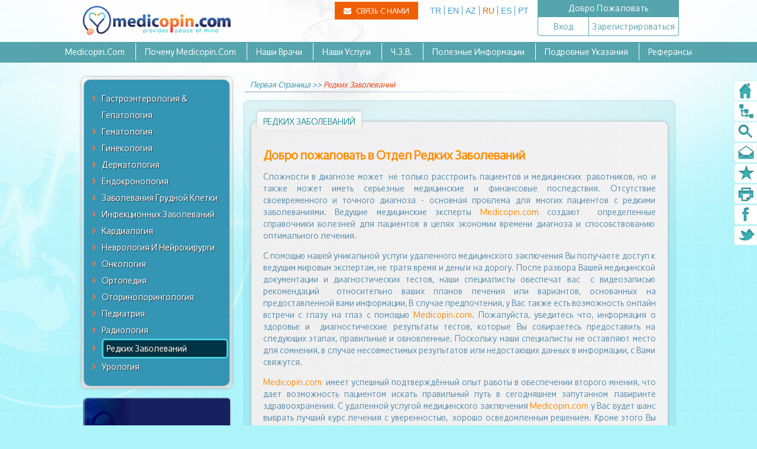

--- FILE ---
content_type: text/html; charset=utf-8
request_url: https://www.medicopin.com/clinics/3521/ru-RU/%EF%BF%BD%EF%BF%BD%EF%BF%BD%EF%BF%BD%EF%BF%BD%EF%BF%BD%EF%BF%BD%EF%BF%BD%EF%BF%BD%EF%BF%BD%EF%BF%BD%EF%BF%BD_%EF%BF%BD%EF%BF%BD%EF%BF%BD%EF%BF%BD%EF%BF%BD%EF%BF%BD%EF%BF%BD%EF%BF%BD%EF%BF%BD%EF%BF%BD%EF%BF%BD%EF%BF%BD%EF%BF%BD%EF%BF%BD%EF%BF%BD%EF%BF%BD%EF%BF%BD%EF%BF%BD%EF%BF%BD%EF%BF%BD%EF%BF%BD%EF%BF%BD
body_size: 17274
content:


<!DOCTYPE html>
<html xmlns="http://www.w3.org/1999/xhtml">
<head id="Head1"><title>
	Редких Заболеваний
</title><meta charset="utf-8" /><meta property="og:image" content="http://www.medicopin.com/images/medicopin_icon.png" /><meta id="metaUrl" property="og:url" /><meta property="og:title" content="Medicopin - Remote Second Opinion, Online Medical Archive" /><meta property="og:description" content="Online medical opinion, telemedicine service from world’s leading US doctors and state-of-art online medical archive. Industry leading features, HIPAA compliance security." /><link href="/Styles/fonts.css" rel="stylesheet" type="text/css" /><link href="/Styles/redmond/jquery-ui-1.8.23.custom.css" rel="stylesheet" /><link href="/Styles/inputElements.css" rel="stylesheet" /><link href="/Styles/master-v2.css?v3" rel="stylesheet" /><link href="/Styles/lightbox.css" rel="stylesheet" /><link href="//maxcdn.bootstrapcdn.com/font-awesome/4.5.0/css/font-awesome.min.css" rel="stylesheet" type="text/css" />
    
    <script src="https://ajax.googleapis.com/ajax/libs/jquery/3.5.0/jquery.min.js"></script>
	<script src="https://ajax.googleapis.com/ajax/libs/jqueryui/1.12.1/jquery-ui.min.js"></script>
    <link href="/Styles/jquery.multiselect.css" rel="stylesheet" />
    <script src="/Scripts/jquery.multiselect.js" type="text/javascript"></script>

    <script src="/Scripts/ImageScale.js" type="text/javascript"></script>
    <script src="/Scripts/masterFunctions.js" type="text/javascript"></script>
    <script src="/Scripts/master.js" type="text/javascript"></script>

    
    <link href="/Styles/pageContent.css" rel="stylesheet" />


    <script type="text/javascript">

        function makeConfirm(text) {
            if (text == 'deleteMessage')
                return confirm('Вы уверены, что хотите удалить это сообщение навсегда?');
            else if (text == 'delete')
                return confirm('Вы уверены, что хотите удалить?');
            else
                return confirm(text);
    }

    $(document).ready(function () {

        makeDefaultText($('#kullaniciAdi'));
        makeDefaultPasswordText($('#sifre'));

        $("#subLoginShow").hover(function () {
            $("#subLoginShow #subLogin").show();
        }, function () {
            if (!$("#subLoginShow #subLogin input:focus").length)
                $("#subLoginShow #subLogin").hide();
        });

    });

        
        jQuery(function ($) {
            $.datepicker.regional['us'] = {
                dateFormat: 'dd.mm.yy',
                firstDay: 1,
                isRTL: false,
                showMonthAfterYear: false,
                yearSuffix: ''
            };
            $.datepicker.setDefaults($.datepicker.regional['us']);
        });
        

        (function (i, s, o, g, r, a, m) {
            i['GoogleAnalyticsObject'] = r; i[r] = i[r] || function () {
                (i[r].q = i[r].q || []).push(arguments)
            }, i[r].l = 1 * new Date(); a = s.createElement(o),
            m = s.getElementsByTagName(o)[0]; a.async = 1; a.src = g; m.parentNode.insertBefore(a, m)
        })(window, document, 'script', '//www.google-analytics.com/analytics.js', 'ga');

        ga('create', 'UA-53924254-1', 'auto');
        ga('require', 'linkid', 'linkid.js');
        ga('send', 'pageview');

    </script>

    
<meta name="description" content="Online medical opinion, telemedicine service from world’s leading US doctors and state-of-art online medical archive. Industry leading features, HIPAA compliance security." /><meta name="keywords" content="Second opinion, medical opinion, telemedicine, US doctors, medical archive, medical history, medical evaluation, online medical archive" /></head>
<body>
    <form method="post" action="/clinics/3521/ru-RU/ï¿½ï¿½ï¿½ï¿½ï¿½ï¿½ï¿½ï¿½ï¿½ï¿½ï¿½ï¿½_ï¿½ï¿½ï¿½ï¿½ï¿½ï¿½ï¿½ï¿½ï¿½ï¿½ï¿½ï¿½ï¿½ï¿½ï¿½ï¿½ï¿½ï¿½ï¿½ï¿½ï¿½ï¿½" id="form1" enctype="multipart/form-data">
<div class="aspNetHidden">
<input type="hidden" name="__EVENTTARGET" id="__EVENTTARGET" value="" />
<input type="hidden" name="__EVENTARGUMENT" id="__EVENTARGUMENT" value="" />
<input type="hidden" name="__LASTFOCUS" id="__LASTFOCUS" value="" />
<input type="hidden" name="__VIEWSTATE" id="__VIEWSTATE" value="/wEPDwUKMTYyMTE3MDAzMg9kFgJmD2QWAgIBDxYCHgZhY3Rpb24F4QEvY2xpbmljcy8zNTIxL3J1LVJVL8Ovwr/CvcOvwr/CvcOvwr/CvcOvwr/CvcOvwr/CvcOvwr/CvcOvwr/CvcOvwr/CvcOvwr/CvcOvwr/CvcOvwr/CvcOvwr/CvV/Dr8K/wr3Dr8K/wr3Dr8K/wr3Dr8K/wr3Dr8K/wr3Dr8K/wr3Dr8K/wr3Dr8K/wr3Dr8K/wr3Dr8K/wr3Dr8K/wr3Dr8K/wr3Dr8K/wr3Dr8K/wr3Dr8K/wr3Dr8K/wr3Dr8K/wr3Dr8K/wr3Dr8K/wr3Dr8K/wr3Dr8K/wr3Dr8K/[base64]/[base64]/Rh9C30LIJ0Kcu0Jcu0JIuZAIFD2QWAmYPFQI3L3BhZ2VzLzExMDUvcnUtcnUv0L/QvtC70LXQt9C90YvQtV/QuNC90YTQvtGA0LzQsNGG0LjQuCXQn9C+0LvQtdC30L3Ri9C1INCY0L3RhNC+0YDQvNCw0YbQuNC4ZAIGD2QWAmYPFQI1L3BhZ2VzLzEyMDcvcnUtcnUv0L/QvtC00YDQvtCx0L3Ri9C1X9GD0LrQsNC30LDQvdC40Y8j0J/QvtC00YDQvtCx0L3Ri9C1INCj0LrQsNC30LDQvdC40Y9kAgcPZBYCZg8VAiQvcGFnZXMvMTEwNC9ydS1ydS/RgNC10YTQtdGA0LDQvdGB0YsS0KDQtdGE0LXRgNCw0L3RgdGLZAIMD2QWDGYPFgIeBFRleHQFrw08bGk+PGEgaHJlZj0nL2NsaW5pY3MvMzQ1Mi9ydS1SVS/Qs9Cw0YHRgtGA0L7RjdC90YLQtdGA0L7Qu9C+0LPQuNGPX9Cz0LXQv9Cw0YLQvtC70L7Qs9C40Y8nID7Qk9Cw0YHRgtGA0L7RjdC90YLQtdGA0L7Qu9C+0LPQuNGPICYg0JPQtdC/[base64]/QtNC10YDQvNCw0YLQvtC70L7Qs9C40Y8nID7QlNC10YDQvNCw0YLQvtC70L7Qs9C40Y88L2E+PC9saT48bGk+PGEgaHJlZj0nL2NsaW5pY3MvMzQ2Mi9ydS1SVS/[base64]/[base64]/QvdC10LLRgNC+0LvQvtCz0LjRj1/QuF/QvdC10LnRgNC+0YXQuNGA0YPRgNCz0LgnID7QndC10LLRgNC+0LvQvtCz0LjRjyDQmCDQndC10LnRgNC+0YXQuNGA0YPRgNCz0Lg8L2E+PC9saT48bGk+PGEgaHJlZj0nL2NsaW5pY3MvMzQ2NC9ydS1SVS/QvtC90LrQvtC70L7Qs9C40Y8nID7QntC90LrQvtC70L7Qs9C40Y88L2E+PC9saT48bGk+PGEgaHJlZj0nL2NsaW5pY3MvMzQ1OC9ydS1SVS/QvtGA0YLQvtC/0LXQtNC40Y8nID7QntGA0YLQvtC/0LXQtNC40Y88L2E+PC9saT48bGk+PGEgaHJlZj0nL2NsaW5pY3MvMzQ1Ni9ydS1SVS/QvtGC0L7RgNC40L3QvtC70L7RgNC40L3Qs9C+0LvQvtCz0LjRjycgPtCe0YLQvtGA0LjQvdC+0LvQvtGA0LjQvdCz0L7Qu9C+0LPQuNGPPC9hPjwvbGk+PGxpPjxhIGhyZWY9Jy9jbGluaWNzLzM0NDkvcnUtUlUv0L/QtdC00LjQsNGC0YDQuNGPJyA+0J/[base64]/Qt9Cw0LHQvtC70LXQstCw0L3QuNC5JyA+0KDQtdC00LrQuNGFINCX0LDQsdC+0LvQtdCy0LDQvdC40Lk8L2E+PC9saT48bGk+PGEgaHJlZj0nL2NsaW5pY3MvMzQ1Ny9ydS1SVS/Rg9GA0L7Qu9C+0LPQuNGPXycgPtCj0YDQvtC70L7Qs9C40Y8gPC9hPjwvbGk+ZAIBD2QWAmYPZBYCZg8WAh8FAv////[base64]/[base64]/[base64]/0L7RgdC70LXQtNGB0YLQstC40Y8uINCe0YLRgdGD0YLRgdGC0LLQuNC1INGB0LLQvtC10LLRgNC10LzQtdC90L3QvtCz0L4g0Lgg0YLQvtGH0L3QvtCz0L4g0LTQuNCw0LPQvdC+0LfQsCAtINC+0YHQvdC+0LLQvdCw0Y8g0L/RgNC+0LHQu9C10LzQsCDQtNC70Y8g0LzQvdC+0LPQuNGFINC/[base64]/RgNCw0LLQvtGH0L3QuNC60Lgg0LHQvtC70LXQt9C90LXQuSDQtNC70Y8g0L/QsNGG0LjQtdC90YLQvtCyINCyINGG0LXQu9GP0YUg0Y3QutC+0L3QvtC80LjQuCDQstGA0LXQvNC10L3QuCDQtNC40LDQs9C90L7Qt9CwINC4INGB0L/QvtGB0L7QsdGB0YLQstC+0LLQsNC90LjRjiZuYnNwOyDQvtC/0YLQuNC80LDQu9GM0L3QvtCz0L4g0LvQtdGH0LXQvdC40Y8uPC9wPg0KPHA+DQoJ0KEg0L/QvtC80L7RidGM0Y4g0L3QsNGI0LXQuSDRg9C90LjQutCw0LvRjNC90L7QuSDRg9GB0LvRg9Cz0Lgg0YPQtNCw0LvQtdC90L3QvtCz0L4g0LzQtdC00LjRhtC40L3RgdC60L7Qs9C+INC30LDQutC70Y7Rh9C10L3QuNGPINCS0Ysg0L/QvtC70YPRh9Cw0LXRgtC1INC00L7RgdGC0YPQvyDQuiDQstC10LTRg9GJ0LjQvCDQvNC40YDQvtCy0YvQvCDRjdC60YHQv9C10YDRgtCw0LwsINC90LUg0YLRgNCw0YLRjyDQstGA0LXQvNGPINC4INC00LXQvdGM0LPQuCDQvdCwINC00L7RgNC+0LPRgy4g0J/QvtGB0LvQtSDRgNCw0LfQsdC+0YDQsCDQktCw0YjQtdC5INC80LXQtNC40YbQuNC90YHQutC+0Lkg0LTQvtC60YPQvNC10L3RgtCw0YbQuNC4INC4INC00LjQsNCz0L3QvtGB0YLQuNGH0LXRgdC60LjRhSDRgtC10YHRgtC+0LIsINC90LDRiNC4INGB0L/QtdGG0LjQsNC70LjRgdGC0Ysg0L7QsdC10YHQv9C10YfQsNGCINCy0LDRgSZuYnNwOyDRgSDQstC40LTQtdC+0LfQsNC/0LjRgdGM0Y4g0YDQtdC60L7QvNC10L3QtNCw0YbQuNC5Jm5ic3A7INC+0YLQvdC+0YHQuNGC0LXQu9GM0L3QviDQstCw0YjQuNGFINC/0LvQsNC90L7QsiDQu9C10YfQtdC90LjRjyDQuNC70Lgg0LLQsNGA0LjQsNC90YLQvtCyLCDQvtGB0L3QvtCy0LDQvdC90YvRhSDQvdCwINC/0YDQtdC00L7RgdGC0LDQstC70LXQvdC90L7QuSDQstCw0LzQuCDQuNC90YTQvtGA0LzQsNGG0LjQuCwg0JIg0YHQu9GD0YfQsNC1INC/0YDQtdC00L/QvtGH0YLQtdC90LjRjywg0YMg0JLQsNGBINGC0LDQutC20LUg0LXRgdGC0Ywg0LLQvtC30LzQvtC20L3QvtGB0YLRjCDQvtC90LvQsNC50L0g0LLRgdGC0YDQtdGH0Lgg0YEg0LPQu9Cw0LfRgyDQvdCwINCz0LvQsNC3INGBINC/[base64]/[base64]/QvtC00YLQstC10YDQttC00ZHQvdC90YvQuSDQvtC/0YvRgiDRgNCw0LHQvtGC0Ysg0LIg0L7QsdC10YHQv9C10YfQtdC90LjQuCDQstGC0L7RgNC+0LPQviDQvNC90LXQvdC40Y8sINGH0YLQviDQtNCw0LXRgiDQstC+0LfQvNC+0LbQvdC+0YHRgtGMINC/0LDRhtC40LXQvdGC0L7QvCDQuNGB0LrQsNGC0Ywg0L/RgNCw0LLQuNC70YzQvdGL0Lkg0L/Rg9GC0Ywg0LIg0YHQtdCz0L7QtNC90Y/RiNC90LXQvCDQt9Cw0L/[base64]/0L7Qu9GD0YfQuNGC0LUg0YbQtdC90L3QvtC1INGB0YDQtdC00YHRgtCy0L4sINGH0YLQvtCx0Ysg0LHRi9GC0Ywg0LIg0LrRg9GA0YHQtSDRgdC+0LLRgNC10LzQtdC90L3Ri9GFINC40YHRgdC70LXQtNC+0LLQsNC90LjQuSDQuCDRgtC10YDQsNC/0LXQstGC0LjRh9C10YHQutC40YUg0LTQvtGB0YLQuNC20LXQvdC40Lkg0LLQsNGI0LXQs9C+INGB0LvRg9GH0LDRjy4g0J3QsNGI0Lgg0LjQt9Cy0LXRgdGC0L3Ri9C1INGN0LrRgdC/0LXRgNGC0Ysg0YDQsNGB0YHQvNCw0YLRgNC40LLQsNGO0YIg0L3QtdC60L7RgtC+0YDRi9C1INGB0LDQvNGL0LUg0YHQu9C+0LbQvdGL0LUg0Lgg0LfQu9C+0LrQsNGH0LXRgdGC0LLQtdC90L3Ri9C1Jm5ic3A7INGB0LvRg9GH0LDQuCwg0L3QsNC/[base64]/QtdGH0LjQstCw0LXRgiDQvNC10LTQuNGG0LjQvdGB0LrQuNC80LgmbmJzcDsmbmJzcDsg0LfQsNC60LvRjtGH0LXQvdC40Y/[base64]/QvtCy0LXQtNC10L3Rh9C10YHQutC40LUg0Lgg0L/[base64]/Qt9C90LXQvdC40LXQvCDQntC60YDRg9C20LDRjtGJ0LXQuSDRgdGA0LXQtNGLPC9saT4NCgk8bGk+DQoJCdCR0L7Qu9C10LfQvdC4INCT0LvQsNC3PC9saT4NCgk8bGk+DQoJCdCX0LDQsdC+0LvQtdCy0LDQvdC40LUg0KDQtdC/[base64]/[base64]/[base64]/[base64]/0L7QttCw0LvRg9C50YHRgtCwLCDRgdC70LXQtNGD0LnRgtC1INC40L3RgdGC0YDRg9C60YbQuNGP0LwuINCt0YLQviDQsdGL0YHRgtGA0L4g0Lgg0L/RgNC+0YHRgtC+LjwvYT48L3A+DQpkAg0PFgIfBQIFFgpmD2QWAmYPFQItL3BhZ2VzLzExMDIvcnUtcnUv0LrQsNGA0YLQsF/[base64]/Rg9GB0LvQvtCy0LjRj1/[base64]/QkdC10LfQvtC/0LDRgdC90L7RgdGC0YwgJiDQmtC+0L3RhNC40LTQtdC90YbQuNCw0LvRjNC90L7RgdGC0YxkZFLmIh+6OuUB7NM31z1i1pG7V00O" />
</div>

<script type="text/javascript">
//<![CDATA[
var theForm = document.forms['form1'];
if (!theForm) {
    theForm = document.form1;
}
function __doPostBack(eventTarget, eventArgument) {
    if (!theForm.onsubmit || (theForm.onsubmit() != false)) {
        theForm.__EVENTTARGET.value = eventTarget;
        theForm.__EVENTARGUMENT.value = eventArgument;
        theForm.submit();
    }
}
//]]>
</script>


<div class="aspNetHidden">

	<input type="hidden" name="__VIEWSTATEGENERATOR" id="__VIEWSTATEGENERATOR" value="9F28E357" />
	<input type="hidden" name="__EVENTVALIDATION" id="__EVENTVALIDATION" value="/wEdABO99JX456XOV0A6qErheVbpucRwRIBg4IUb9DiHsZhJE1C32028V4MB+KIC+Y8wSdIOu0dzmgmCdkp2QINcRjnwcbayy9mpCok6HP00ofv2VSnbKrHWtIa2EIoaSfIi20hDXkzuE/6KMLhapMP2EwoXM6gs2001EVFQc19p6bYt2N1Z3kn+F8dOquXf9dRQIJutOBDXVYxeO/zSps3ooIXt3oArdlg+ZDhKELGjIukQz9dZyBxMhSv9OVzqy0SkNj+6R8N9/ABB6SojHmoNFRH1txFm7x/+4xGIYmMSo4qr7xYJpnpEyVk14Zh+xg1QRsERipnUmoZld/dU7R78U0YKQ+KLGJL79EkPgk+OLuKQ4J2pRksGMBZtNgXn/iDRGwOuJDzgtBRaPQNTQFipe85/TQs0ggtokG7PXtgB93Oj9EgPH+o=" />
</div>
        <div id="popupBg">&nbsp;</div>

        
<div id="right-Menu">
    <a href="/default.aspx">
        <div class="right-menu-item homePage">
            <img src="/Images/RightMenu/rm_home.png" alt="Right Menu - Home" width="38" height="35" />
            Первая Страница
        </div>
    </a>
    <div class="clearFix">
    </div>
    <a href="/pages/1102/ru-ru/site_haritasi">
        <div class="right-menu-item site">
            <img src="/Images/RightMenu/rm_sitemap.png" alt="Right Menu - Sitemap" width="38" height="35" />
            Карта Страницы
        </div>
    </a>
    <div class="clearFix">
    </div>
    <div class="right-menu-item search">
        <div id="search-icon">
            <img src="/Images/RightMenu/rm_search.png" alt="Right Menu - Search"  width="38" height="35" />
        </div>
        <span>
            Поиск
        </span>
        <div id="search-container">
            <div onkeypress="javascript:return WebForm_FireDefaultButton(event, &#39;rightMenu_searchBtn&#39;)">
	
                <input name="ctl00$rightMenu$txtSearch" type="text" id="rightMenu_txtSearch" class="txtSearch" />
                <input type="button" name="ctl00$rightMenu$searchBtn" value="Search" onclick="javascript:__doPostBack(&#39;ctl00$rightMenu$searchBtn&#39;,&#39;&#39;)" id="rightMenu_searchBtn" class="noDisplay" />
                <input type="button" name="ctl00$rightMenu$searchBtn2" value="Search" onclick="javascript:__doPostBack(&#39;ctl00$rightMenu$searchBtn2&#39;,&#39;&#39;)" id="rightMenu_searchBtn2" class="searchBtn2" />
            
</div>
        </div>
    </div>
    <div class="clearFix">
    </div>
    <a href="/pages/1117/ru-ru/bize_ulasin">
        <div class="right-menu-item contactUs">
            <img src="/Images/RightMenu/rm_contactUs.png" alt="Right Menu - Contact Us"  width="38" height="35" />
            Связь с Нами
        </div>
    </a>
    <div class="clearFix">
    </div>
    <a href="javascript:void(0)" onclick="return BookmarkApp.addBookmark(this)">
        <div class="right-menu-item favorite">
            <img src="/Images/RightMenu/rm_favorite.png" alt="Right Menu - Bookmark"  width="38" height="35" />
            Добавить в список избранных
        </div>
    </a>
    <div class="clearFix">
    </div>
    <div class="right-menu-item SendPage" style="display: none;">
        <a href="#" id="btnSendPage">
            <img src="/Images/RightMenu/rm_sendToFriends.png" alt="Right Menu - Send To Friends"  width="38" height="35" />
            Отправить Другу
        </a>
    </div>
    <div class="clearFix">
    </div>
    <a href="#" id="btnPagePrint" onclick="window.print();">
        <div class="right-menu-item pagePrint">
            <img src="/Images/RightMenu/rm_print.png" alt="Right Menu - Print"  width="38" height="35" />
            Печатать
        </div>
    </a>
    <div class="clearFix">
    </div>
    <a rel="nofollow" href='http://www.facebook.com/sharer.php?u=https://www.medicopin.com/ClinicContent.aspx?clinicID=3521&amp;languageCode=ru-ru&amp;t=Medicopin' id="btnSharedToFacebook">
        <div class="right-menu-item facebook" style='letter-spacing: -0.02em;'>
            <img src="/Images/RightMenu/rm_facebook.png" alt="Right Menu - Facebook"  width="38" height="35" />
            Поделиться на странице Facebook
        </div>
    </a>
    <div class="clearFix">
    </div>
    <a rel="nofollow" href='http://twitter.com/home?status=Medicopin:%20https://www.medicopin.com/ClinicContent.aspx?clinicID=3521&amp;languageCode=ru-ru' id="btnSharedToTwitter">
        <div class="right-menu-item twitter">
            <img src="/Images/RightMenu/rm_twitter.png" alt="Right Menu - Twitter"  width="38" height="35" />
            Поделиться на Twitter
        </div>
    </a>
    <div class="clearFix">
    </div>
</div>


        <div id="container">

            <div class="header-container">
                <div id="header">

                    <a href="#" class="homeDiv">
                        <div id="logo">&nbsp;</div>
                    </a>


                    

                    <div class="topMenuContent">
                        
                        <div id="memberNotLogged" class="topMenuContainer">
                            Добро Пожаловать
                            
                            <div class="topMenu">
                                <div class="topMenuElement" id="subLoginShow">
                                    <a href="#">
                                        Вход
                                    </a>
                                    <div id="seperator">&nbsp;</div>
                                    <div id="seperator2">&nbsp;</div>
                                    <div id="subLogin">
                                        <div onkeypress="javascript:return WebForm_FireDefaultButton(event, &#39;topLoginBtn&#39;)">
	
                                            <input name="ctl00$kullaniciAdi" type="text" value="Имя Пользователя (Email)" id="kullaniciAdi" class="subLogin" style="width:100%;" /><br />
                                            <span style="float: left; clear: both; padding-top: 5px;">
                                                <input name="ctl00$sifre" type="text" value="Пароль" id="sifre" class="subLogin clearWithHeight" style="width:100%;" /><br />
                                            </span>
                                            <div id="submitDiv" style="float: left; clear: both; padding-top: 10px; width: 100%;">
                                                <input type="submit" name="ctl00$topLoginBtn" value="Вход" id="topLoginBtn" class="blueButtonShort subLogin" />
                                            </div>

                                        
</div>
                                    </div>
                                </div>
                                <div class="topMenuElement">
                                    <a href='/ru-ru/signup'>
                                        Зарегистрироваться
                                    </a>
                                </div>
                            </div>
                        </div>
                        
                    </div>

                    <div id="drLanguage" style="float: right; margin-top: 5px;">
                        <div class="languageContainer">
                            <input type="submit" name="ctl00$btnTurkish" value="TR" id="btnTurkish" class="languageButton" />
                            <input type="submit" name="ctl00$btnEnglish" value="EN" id="btnEnglish" class="languageButton" />
                            <input type="submit" name="ctl00$btnAzerice" value="AZ" id="btnAzerice" class="languageButton " />
                            <input type="submit" name="ctl00$btnRussian" value="RU" id="btnRussian" class="languageButton active" />
                            <input type="submit" name="ctl00$btnSpanish" value="ES" id="btnSpanish" class="languageButton" />
                            <input type="submit" name="ctl00$btnPortequese" value="PT" id="btnPortequese" class="languageButton" />
                            <div class="noDisplay">
                                <a href="/tr-TR/home">TR</a>
                                <a href="/en-US/home">EN</a>
                                <a href="/az-latn-az/home">AZ</a>
                                <a href="/ru-RU/home">RU</a>
                                <a href="/es-ES/home">ES</a>
                            </div>
                        </div>
                        <select name="ctl00$drLanguages" onchange="javascript:setTimeout(&#39;__doPostBack(\&#39;ctl00$drLanguages\&#39;,\&#39;\&#39;)&#39;, 0)" id="drLanguages" class="drLanguage noDisplay">
	<option value="tr-TR">T&#252;rk&#231;e</option>
	<option value="en-US">English</option>
	<option value="az-Latn-AZ">Azerice</option>
	<option selected="selected" value="ru-RU">Russian</option>
	<option value="es-ES">Spanish</option>

</select>
                    </div>
                    
                    <a style="float: right; line-height: 30px; background-color: #ef5f01; margin-right: 15px; color: white; padding: 0 15px;  margin-top: 3px;" href="/pages/1117/ru-ru/связь-с-нами">
                        <i class="fa fa-envelope" style="margin-right: 5px;"></i>
                        СВЯЗЬ С НАМИ
                    </a>

                </div>

                <div id="topMenuLinksContainer-bottom">
                    
                    
                            <a href='/pages/1106/ru-ru/medicopincom'>Medicopin.Com</a>
                        
                            <a href='/pages/1121/ru-ru/почему_medicopincom'>Почему Medicopin.Com</a>
                        
                            <a href='/pages/2268/ru-ru/наши_врачи'>Наши Врачи</a>
                        
                            <a href='/pages/1107/ru-ru/наши_услуги'>Наши Услуги</a>
                        
                            <a href='/pages/1193/ru-ru/чзв'>Ч.З.В.</a>
                        
                            <a href='/pages/1105/ru-ru/полезные_информации'>Полезные Информации</a>
                        
                            <a href='/pages/1207/ru-ru/подробные_указания'>Подробные Указания</a>
                        
                            <a href='/pages/1104/ru-ru/реферансы'>Реферансы</a>
                        
                </div>
            </div>

            <div class="content">
                
    <div id="leftColumn">
        <div id="leftnavContainer">
            <div class="leftnav">
                <ul class="mainMenu">
                    <li><a href='/clinics/3452/ru-RU/гастроэнтерология_гепатология' >Гастроэнтерология & Гепатология</a></li><li><a href='/clinics/3461/ru-RU/гематология' >Гематология</a></li><li><a href='/clinics/3463/ru-RU/гинекология' >Гинекология</a></li><li><a href='/clinics/3427/ru-RU/дерматология' >Дерматология</a></li><li><a href='/clinics/3462/ru-RU/ендокронология' >Ендокронология</a></li><li><a href='/clinics/3459/ru-RU/заболевания_грудной_клетки' >Заболевания Грудной Клетки</a></li><li><a href='/clinics/3520/ru-RU/инфекционных_заболеваний' >Инфекционных Заболеваний</a></li><li><a href='/clinics/3460/ru-RU/кардиалогия' >Кардиалогия</a></li><li><a href='/clinics/3453/ru-RU/неврология_и_нейрохирурги' >Неврология И Нейрохирурги</a></li><li><a href='/clinics/3464/ru-RU/онкология' >Онкология</a></li><li><a href='/clinics/3458/ru-RU/ортопедия' >Ортопедия</a></li><li><a href='/clinics/3456/ru-RU/оторинолорингология' >Оторинолорингология</a></li><li><a href='/clinics/3449/ru-RU/педиатрия' >Педиатрия</a></li><li><a href='/clinics/3450/ru-RU/радиология' >Радиология</a></li><li class='mainSelected'><a href='/clinics/3521/ru-RU/редких_заболеваний' >Редких Заболеваний</a></li><li><a href='/clinics/3457/ru-RU/урология_' >Урология </a></li>
                </ul>
            </div>
            

        </div>
        <a href='/pages/1119/ru-ru/medihis' style="margin-bottom: 15px;">
            <div id="medihisButton" class="leftClinicButton">
                <span id="yazi">Медицинский архив</span>
                <video id="medihisButtonVideo" width="142" height="91" preload="none" autoplay="autoplay" loop="loop">
                    <source src="/UserFiles/PageFiles/Banners/medihisBannerVideoSmall.mp4" type='video/mp4' />
                    <source src="/UserFiles/PageFiles/Banners/medihisBannerVideoSmall.ogv" type="video/ogg" />
                    <source src="/UserFiles/PageFiles/Banners/medihisBannerVideoSmall.webm" type="video/webm" />
                </video>
                <div id="medihisButtonTitle">&nbsp;</div>
            </div>
        </a>
        <div id="avatars">
            <a href='/clinics/3416/ru-RU/3д_сердечна_сосудистой_системы'>
                <div class="avatarTemplate" id="cardiovascular">
                    <div class="clickHere">Нажмите для просмотра </div><div class="threed">3Д</div><div class="system">Сердечна-Сосудистой Системы</div>
                </div>
            </a>
            <a href='/clinics/3424/ru-RU/3д_пищеварительной_системы'>
                <div class="avatarTemplate" id="digestive">
                    <div class="clickHere">Нажмите для просмотра </div><div class="threed">3Д</div><div class="system">Пищеварительной Системы</div>
                </div>
            </a>
            <a href='/clinics/3418/ru-RU/3д_эндокринной_системы'>
                <div class="avatarTemplate" id="endocrine">
                    <div class="clickHere">Нажмите для просмотра </div><div class="threed">3Д</div><div class="system">Эндокринной Системы</div>
                </div>
            </a>
            <a href='/clinics/3422/ru-RU/3д_мышечной_системы'>
                <div class="avatarTemplate" id="muscular">
                    <div class="clickHere">Нажмите для просмотра </div><div class="threed">3Д</div><div class="system"> Мышечной Системы</div>
                </div>
            </a>
            <a href='/clinics/3454/ru-RU/3д_нервной_системы'>
                <div class="avatarTemplate" id="nerveous">
                    <div class="clickHere">Нажмите для просмотра </div><div class="threed">3Д</div><div class="system"> Нервной Системы</div>
                </div>
            </a>
            <a href='/clinics/3425/ru-RU/3д_дыхательной_системы'>
                <div class="avatarTemplate" id="repiratory">
                    <div class="clickHere">Нажмите для просмотра </div><div class="threed">3Д</div><div class="system"> Дыхательной Системы</div>
                </div>
            </a>
            <a href='/clinics/3417/ru-RU/3д_репродуктивной_системы'>
                <div class="avatarTemplate" id="reproductive">
                    <div class="clickHere">Нажмите для просмотра </div><div class="threed">3Д</div><div class="system"> Репродуктивной Системы</div>
                </div>
            </a>
            <a href='/clinics/3421/ru-RU/3д_опорно_двигательной_системы'>
                <div class="avatarTemplate" id="skeletal">
                    <div class="clickHere">Нажмите для просмотра </div><div class="threed">3Д</div><div class="system"> Опорно-Двигательной Системы</div>
                </div>
            </a>
            <a href='/clinics/3455/ru-RU/3д_мочевой_системы'>
                <div class="avatarTemplate" id="urinary">
                    <div class="clickHere">Нажмите для просмотра </div><div class="threed">3Д</div><div class="system"> Мочевой Системы</div>
                </div>
            </a>
        </div>

        <div id="CPH_Content_leftCR">
            <a href='/ru-ru/members/case/request'>
                <div id="leftCaseRequest" class="leftMemberButton">
                    Запрос заключения
                </div>
            </a>
        </div>

        <a href="/pages/1105/ru-ru/посетите_нашу_сравочную_библиотеку">
            <div id="ourLibraryButton" class="leftClinicButton">
                Посетите нашу сравочную библиотеку
            </div>
        </a>
    </div>
    <div id="rightColumn">
        <div id="topNav">
            <a href="/Default.aspx">
                Первая Страница</a> >> 
            <a href='/clinics/3521/ru-RU/редких_заболеваний' >Редких Заболеваний</a>
        </div>
        <div id="topNavOk">&nbsp;</div>
        
        <div class="rightColumnBg">
            <div id="rightContent">
                <div class="contentTitle">
                    РЕДКИХ ЗАБОЛЕВАНИЙ
                </div>
                <div id="content">
                    <h2>
	Добро пожаловать в Отдел Редких Заболеваний</h2>
<p>
	Сложности в диагнозе может&nbsp; не только расстроить пациентов и медицинских&nbsp; работников, но и также может иметь серьезные медицинские и финансовые последствия. Отсутствие своевременного и точного диагноза - основная проблема для многих пациентов с редкими заболеваниями. Ведущие медицинские эксперты <span style="color:#ff8c00;">Medicopin.com</span> создают&nbsp; определенные справочники болезней для пациентов в целях экономии времени диагноза и способствованию&nbsp; оптимального лечения.</p>
<p>
	С помощью нашей уникальной услуги удаленного медицинского заключения Вы получаете доступ к ведущим мировым экспертам, не тратя время и деньги на дорогу. После разбора Вашей медицинской документации и диагностических тестов, наши специалисты обеспечат вас&nbsp; с видеозаписью рекомендаций&nbsp; относительно ваших планов лечения или вариантов, основанных на предоставленной вами информации, В случае предпочтения, у Вас также есть возможность онлайн встречи с глазу на глаз с помощью <span style="color:#ff8c00;">Medicopin.com</span>. Пожалуйста, убедитесь что, информация о здоровье и&nbsp; диагностические результаты тестов, которые Вы собираетесь предоставить на следующих этапах, правильные и обновленные. Поскольку наши специалисты не оставляют место для сомнения, в случае несовместимых результатов или недостающих данных в информации, с Вами свяжутся.</p>
<p>
	<span style="color:#ff8c00;">Medicopin.com</span>&nbsp; имеет успешный подтверждённый опыт работы в обеспечении второго мнения, что дает возможность пациентом искать правильный путь в сегодняшнем запутанном лабиринте здравоохранения. С удаленной услугой медицинского заключения <span style="color:#ff8c00;">Medicopin.com</span> у Вас будет шанс выбрать лучший курс лечения с уверенностью,&nbsp; хорошо осведомленным решением. Кроме этого Вы получите ценное средство, чтобы быть в курсе современных исследований и терапевтических достижений вашего случая. Наши известные эксперты рассматривают некоторые самые сложные и злокачественные&nbsp; случаи, направленные или переданные другими больницами&nbsp; со всего мира.</p>
<p>
	Услуга генетических и редких заболеваний <span style="color:#ff8c00;">Medicopin.com</span> обеспечивает медицинскими&nbsp;&nbsp; заключениями&nbsp; для некоторых заболеваний и болезней таких как;</p>
<ul>
	<li>
		Бактериальная инфекция</li>
	<li>
		Поведенческие и психические нарушения</li>
	<li>
		Болезни Крови</li>
	<li>
		Нарушения Хромосомы</li>
	<li>
		Врожденные и Генетические Заболевания</li>
	<li>
		Болезни соединительной ткани</li>
	<li>
		Болезни Пищеварительного тракта</li>
	<li>
		Заболевания&nbsp; Ухо, Нос и Горла</li>
	<li>
		Эндокринные Болезни</li>
	<li>
		Болезни, вызываемые загрязнением Окружающей среды</li>
	<li>
		Болезни Глаз</li>
	<li>
		Заболевание Репродуктивной системы у Женщин</li>
	<li>
		Грибковая Инфекция</li>
	<li>
		Болезнь Сердца</li>
	<li>
		Наследственные Синдромы Рака</li>
	<li>
		Болезни Иммунной Системы</li>
	<li>
		Почечные и Мочевые Болезни</li>
	<li>
		Заболевания Легких</li>
	<li>
		Заболевание Репродуктивной системы у Мужчин</li>
	<li>
		Нарушение Обмена веществ</li>
	<li>
		Болезни Полости рта</li>
	<li>
		Скелетно-мышечные Болезни</li>
	<li>
		Миелодиспластический Синдром</li>
	<li>
		Болезни Нервной системы</li>
	<li>
		Скрининг Новорождённого</li>
	<li>
		Алиментарное Заболевание</li>
	<li>
		Паразитарное Заболевание</li>
	<li>
		Редкие Раковые образования</li>
	<li>
		RDCRN</li>
	<li>
		Кожные Заболевания</li>
	<li>
		Вирусные Инфекции</li>
</ul>
<p>
	<a class="gotoCaseStep" href="/ru-RU/1/3521/members/case/request">Ведущие мировые врачи и жизненная информация о здоровье в нескольких шагах от вас, пожалуйста, следуйте инструкциям. Это быстро и просто.</a></p>

                </div>
            </div>
        </div>
    </div>

            </div>

            <div id="footer">

                <div id="footerBottom">
                    <div id="footerBottomContainer">
                        <div id="footerBottomMenuContainer">
                            
                            
                                    <a href='/pages/1102/ru-ru/карта_страницы'>Карта Страницы</a>
                                
                                    <a href='/pages/1111/ru-ru/условия_использования'>Условия Использования</a>
                                
                                    <a href='/pages/1112/ru-ru/заказ_условия_возврата'>Заказ &  Условия Возврата</a>
                                
                                    <a href='/pages/1114/ru-ru/карьера'>Карьера</a>
                                
                                    <a href='/pages/1123/ru-ru/безопасность_конфиденциальность'>Безопасность & Конфиденциальность</a>
                                
                        </div>
                        <div id="footerBottomInfo">
                            <div style="float: left;">Copyright © 2015 Medicopin</div>
                            <div id="socialicons">
                                <a target="_blank" href='http://www.twitter.com/medicopincom'>
                                    <div id="twitter">&nbsp;</div>
                                </a>
                                <a target="_blank" href='https://www.facebook.com/medicopincom'>
                                    <div id="facebook">&nbsp;</div>
                                </a>
                                <a target="_blank" href="https://www.linkedin.com/company/medicopin-com">
                                    <div id="linkedin">&nbsp;</div>
                                </a>
                                <a target="_blank" href="https://www.youtube.com/channel/UC8hvU0ll2M_O1MpVfvqJEEg">
                                    <div id="youtube">&nbsp;</div>
                                </a>
                                <a target="_blank" href="https://www.pinterest.com/medicopinllc/">
                                    <div id="pinterest">&nbsp;</div>
                                </a>
                                <a target="_blank" href="https://instagram.com/medicopincomtr">
                                    <div id="instagram">&nbsp;</div>
                                </a>
                            </div>
                            <div style="width: 100%; height: auto; float: left; clear: both;">
                                <div class="AuthorizeNetSeal">
                                    <script type="text/javascript" language="javascript">var ANS_customer_id = "0c3ca223-9aa3-4c2d-813c-5a8be5d94498";</script>
                                    <script type="text/javascript" language="javascript" src="//verify.authorize.net/anetseal/seal.js"></script>
                                    <a rel="nofollow" href="http://www.authorize.net/" id="AuthorizeNetText" target="_blank">Merchant Services</a>
                                </div>
                                <img alt="PCI Compliance Badge" src="/Images/PCICompliantBadge.png" height="80" border="0" style="float: left;" />
                                <div id="otherLogos">
                                    <span id="siteseal">
                                        <script type="text/javascript"
                                            src="https://seal.godaddy.com/getSeal?sealID=CH10dsRx2e6vfXwRdoCbR81n5siyb9p4SYPeehlY4pOuexECSPVHQoUqbrpy"></script>
                                    </span>
                                    <img alt="HIPAA Compliant Logo" title="HIPAA Compliant Logo" src="/images/logo-hipaa.png" height="32" border="0" />
                                    <img alt="Credit Card Logos" title="Credit Card Logos" src="/images/visa_logo_7.png" height="32" border="0" />
                                    <img alt="Credit Card Logos" title="Credit Card Logos" src="/images/mastercard_logo_8.png" height="32" border="0" />
                                    <img alt="Credit Card Logos" title="Credit Card Logos" src="/images/amex.png" height="32" border="0" />
                                </div>
                                <a rel="nofollow" href="http://www.pdi.com.tr/">
                                    <div id="pdi">&nbsp;</div>
                                </a>
                            </div>
                        </div>
                    </div>
                </div>

            </div>
        </div>
    
<script src="/WebResource.axd?d=pBpTne_O3BhF6QgvOf8P2T8j6a8RpYiSws-lDgaUYXmIe8J6TwoX_nGebrvilzBxRJzyJnqOG5Hjyhv2isGUITfDHog1&amp;t=638393534639266807" type="text/javascript"></script>
</form>
    <script src="/Scripts/lightbox.min.js" type="text/javascript"></script>
    
    
</body>
</html>


--- FILE ---
content_type: text/css
request_url: https://www.medicopin.com/Styles/fonts.css
body_size: 53
content:
@font-face{font-family:'Aller';src:url('/fonts/Aller.eot');src:url('/fonts/Aller.eot?#iefix') format('embedded-opentype'), url(/fonts/Aller.ttf) format("truetype");font-style:normal;}
@font-face{font-family:'Cambria';src:url('/fonts/Cambria.eot');src:url('/fonts/Cambria.eot?#iefix') format('embedded-opentype'), url(/fonts/Cambria.ttf) format("truetype");font-style:normal;}
@font-face{font-family:'Helvetica';src:url('/fonts/Helvetica.eot');src:url('/fonts/Helvetica.eot?#iefix') format('embedded-opentype'), url(/fonts/Helvetica.ttf) format("truetype");font-style:normal;}
@font-face{font-family:'Oxygen';src:url('/fonts/Oxygen.eot');src:url('/fonts/Oxygen.eot?#iefix') format('embedded-opentype'), url(/fonts/Oxygen.ttf) format("truetype");font-style:normal;}

--- FILE ---
content_type: text/css
request_url: https://www.medicopin.com/Styles/inputElements.css
body_size: 1024
content:

#rightColumn table:not(.fc-border-separate):not(.fc-header):not(.fc-agenda-slots):not(.fc-agenda-allday), .popup table{width:92%;margin-left:5%;margin-bottom:10px;clear:both;float:left;}
#rightColumn th:not(.ui-widget-header), .popup th, #singleColumn .dynamicForm th{text-align:right;padding-right:5px;vertical-align:middle;color:#268c97;font-size:14px;width:40%;}
#rightColumn td, .popup td, #singleColumn .dynamicForm td{vertical-align:middle;text-align:left;padding:5px 5px;color:#737373;font-size:14px;}
.dynamicForm td ul{padding:0;margin-left:16px;}
input[type='text'], input[type='password'], select{width:70%;outline:none;}
textarea{width:68%;outline:none;}
.tableHeader{padding:10px 0;font-size:18px;text-align:center !important;}
input[type='radio'], input[type='checkbox']{opacity:0;float:left;cursor:pointer;outline:none;}
input[type='button']{outline:none;font-family:Oxygen, Cambria;line-height:128%;}
label{float:left;clear:none;margin:0;padding:3px 10px 2px 2px;background-repeat:no-repeat;background-size:21px 21px;cursor:pointer;color:#000;text-align:left;margin-top:3px;}
.dynamicForm select, .dynamicForm input[type='text']{float:left;}
select, option{background-color:#fff;}
option{border:1px solid #c0c0c0;border-top:none;}
input[type='text']:not(.loginInput), input[type='password']:not(.loginInput), textarea, select:not(.drLanguage), .select{font-family:Oxygen, Cambria;font-size:14px;-moz-border-radius:4px;-webkit-border-radius:4px;border-radius:4px;border:1px solid #c0c0c0;background-color:#fff;-moz-box-shadow:inset 1px 1px 3px #ccc;-webkit-box-shadow:inset 1px 1px 3px #ccc;box-shadow:inset 1px 1px 3px #ccc;}
.select_ok{background-image:url("/images/select_ok.png");width:22px;height:20px;background-repeat:no-repeat;position:absolute;cursor:default;}
.popup th{width:27%;}
.popup input[type='text'], .popup textarea, .popup select{width:100%;}
.equalTable th{width:35% !important;}
.dynamicForm{font-size:14px;}
.dynamicForm th{color:#268c97;text-align:right;background-color:#f3f3f3;}
.dynamicForm td{background-color:#fbfbfb;color:#363636;}
#singleColumn .dynamicForm{width:92%;margin:20px 4%;float:left;clear:both;}
.emptyRow th{background-color:transparent;border-top:1px solid #fff;height:12px;}
.dynamicForm select{width:70% !important;}
select.formCountry, select.formCity{width:70% !important;float:left;clear:both;margin-bottom:10px;}
select.formCity{margin-bottom:0;}
select.formDay{width:18% !important;float:left;margin-top:5px;}
select.formMonth{width:30% !important;float:left;margin-top:5px;}
select.formYear{width:22% !important;float:left;margin-top:5px;}
select.formAge{width:18% !important;float:left;margin-top:5px;}
.otherTxtDiv{float:left;clear:both;}
.otherTxtLabel{float:left;line-height:22px;padding-right:5px;}
select.whenSelect{width:70% !important;}
.medicineDrList{width:300px !important;}
select.drTimezone{width:100% !important;}
input.txtSearch{width:52% !important;}
select.kisaSelect{width:28% !important;margin-left:10px;}
input.kisaInput{width:18% !important;}

--- FILE ---
content_type: text/css
request_url: https://www.medicopin.com/Styles/jquery.multiselect.css
body_size: 567
content:
.ui-multiselect{padding:2px 0 2px 4px;text-align:left;border:1px solid #c0c0c0;background-color:#fff;-moz-box-shadow:inset 1px 1px 3px #ccc;-webkit-box-shadow:inset 1px 1px 3px #ccc;box-shadow:inset 1px 1px 3px #ccc;float:left;height:33px;}
.ui-multiselect span.ui-icon{float:right;}
.ui-multiselect-single label{background-image:none !important;min-height:21px;}
.ui-multiselect-single .ui-multiselect-checkboxes input{display:none;}
.ui-multiselect-header{margin-bottom:3px;padding:3px 0 3px 4px;border:1px solid #c5dbec;background:#dfeffc url(redmond/images/ui-bg_glass_85_dfeffc_1x400.png) 50% 50% repeat-x;font-weight:bold;color:#2e6e9e;}
.ui-multiselect-header ul{font-size:0.9em;}
.ui-multiselect-header ul li{float:left;padding:0 10px 0 0;}
.ui-multiselect-header a{text-decoration:none;}
.ui-multiselect-header a:hover{text-decoration:underline;}
.ui-multiselect-header span.ui-icon{float:left;}
.ui-multiselect-header li.ui-multiselect-close{float:right;text-align:right;padding-right:0;}
.ui-multiselect-menu{display:none;padding:3px;position:absolute;z-index:10000;text-align:left;}
.ui-multiselect-checkboxes{position:relative;overflow-y:auto;font-size:13px;}
.ui-multiselect-checkboxes label{display:block;}
.ui-multiselect-checkboxes li{clear:both;padding-right:3px;min-height:21px;}
.ui-multiselect-checkboxes li span{margin-left:2px;}
.ui-multiselect-checkboxes li.ui-multiselect-optgroup-label{text-align:center;font-weight:bold;border-bottom:1px solid;}
.ui-multiselect-checkboxes li.ui-multiselect-optgroup-label a{display:block;padding:3px;margin:1px 0;text-decoration:none;}
* html .ui-multiselect-checkboxes label{border:none;}
.ui-multiselect-hasfilter ul{position:relative;top:2px;}
.ui-multiselect-filter{float:left;margin-right:10px;font-size:11px;}
.ui-multiselect-filter input{width:100px;font-size:10px;margin-left:5px;height:15px;padding:2px;border:1px solid #292929;-webkit-appearance:textfield;-webkit-box-sizing:content-box;}

--- FILE ---
content_type: application/javascript
request_url: https://www.medicopin.com/Scripts/masterFunctions.js
body_size: 5982
content:
function makeNumeric(item,isInteger){$(item).unbind("keydown");$(item).keydown(function(event){if(event.keyCode==46||event.keyCode==8||event.keyCode==9||event.keyCode==27||event.keyCode==13||(event.keyCode==65&&event.ctrlKey===true)||(event.keyCode>=35&&event.keyCode<=39)){return;}else{if((event.keyCode==188||event.keyCode==110)&&typeof isInteger==='undefined'&&$(this).val().indexOf(",")<0)return;else if(event.shiftKey||(event.keyCode<48||event.keyCode>57)&&(event.keyCode<96||event.keyCode>105))event.preventDefault();}});};function getDateClassSelectsReady(day,month,year){$("."+day).each(function(){for(var i=1;i<32;i++){if(i<10)$(this).get(0).options[i-1]=new Option(i,"0"+i);else
$(this).get(0).options[i-1]=new Option(i,i);}});$("."+month).each(function(){var item=$(this).get(0);item.options[0]=new Option("January","01");item.options[1]=new Option("February","02");item.options[2]=new Option("March","03");item.options[3]=new Option("April","04");item.options[4]=new Option("May","05");item.options[5]=new Option("June","06");item.options[6]=new Option("July","07");item.options[7]=new Option("August","08");item.options[8]=new Option("September","09");item.options[9]=new Option("October","10");item.options[10]=new Option("November","11");item.options[11]=new Option("December","12");});$("."+year).each(function(){var item=$(this).get(0);var counter=0;for(var i=new Date().getFullYear();i>=1900;i--,counter++)item.options[counter]=new Option(i,i);});}function setBillingTable(){if($(".drBillingCountry").length&&$(".drBillingCity").length){$(".drBillingCountry").html(countryKoy);set_city($(".drBillingCountry").get(0),$(".drBillingCity").get(0));}$(".drBillingCountry").change(function(){set_city($(".drBillingCountry").get(0),$(".drBillingCity").get(0));});}function setCreditCardTable(){makeNumeric($(".justNumeric"));makeNumeric($(".justInteger"),true);$(document).on('keyup','.autoFocusNext',function(){var fieldVal=$(this).val(),fieldLen=fieldVal.length,fieldMaxLen=parseInt($(this).attr('maxlength'));if(fieldMaxLen===fieldLen)$(this).next().focus();});$(".realCreditCardTable").closest(".contentBgWhite").find(".btnDuzenle").click(function(){$(".realCreditCardTable").closest(".contentBgWhite").find(".btnIptal").show();$(".realCreditCardTable").closest(".contentBgWhite").find(".btnKaydet").show();$(".realCreditCardTable").closest(".contentBgWhite").find(".btnDelete").hide();$(".realCreditCardTable").closest(".contentBgWhite").find(".btnDuzenle").hide();$(".realBillingTable").find("textarea,input,select").removeAttr("disabled","disabled");});$(".realCreditCardTable").closest(".contentBgWhite").find(".btnIptal").click(function(){$(".realCreditCardTable").closest(".contentBgWhite").find(".btnIptal").hide();$(".realCreditCardTable").closest(".contentBgWhite").find(".btnKaydet").hide();$(".realCreditCardTable").closest(".contentBgWhite").find(".btnDelete").show();$(".realCreditCardTable").closest(".contentBgWhite").find(".btnDuzenle").show();$(".realBillingTable").find("textarea,input,select").attr("disabled","disabled");});$(".drCardChoose").change(function(){$(".realCreditCardTable").closest(".contentBgWhite").find(".btnIptal").hide();$(".realCreditCardTable").closest(".contentBgWhite").find(".btnKaydet").hide();if($(this).val()=="0"){$(".newCard").show();$(".oldCard").hide();$(".realCreditCardTable").closest(".contentBgWhite").find(".btnDelete").hide();$(".realCreditCardTable").closest(".contentBgWhite").find(".btnDuzenle").hide();$(".realCreditCardTable").closest(".contentBgWhite").find(".btnEkle").show();$(".realBillingTable").find("textarea,input,select").removeAttr("disabled","disabled");$(".realBillingTable input").val("");$(".realBillingTable select option:first").get(0).selected=true;$(".realBillingTable textarea").val("");}else{$(".newCard").hide();$(".oldCard").show();$(".realCreditCardTable").closest(".contentBgWhite").find(".btnDelete").show();$(".realCreditCardTable").closest(".contentBgWhite").find(".btnDuzenle").show();$(".realCreditCardTable").closest(".contentBgWhite").find(".btnEkle").hide();var array=$(this).val().split("_$_");if(array[4].length>0)$(".realBillingTable select:first option:last").get(0).selected=true;else
$(".realBillingTable select:first option:first").get(0).selected=true;$(".realBillingTable textarea").val(array[9]);$(".realBillingTable input").each(function(index){$(this).val(array[index+2])
if(index>2)$(this).val(array[index+4])
if(index>4)$(this).val(array[index+5])});if($(".drBillingCountry").find("option:contains('"+array[5]+"'):eq(0)").length){$(".drBillingCountry").find("option:contains('"+array[5]+"'):eq(0)").get(0).selected=true;$(".drBillingCountry").trigger("change");if($(".drBillingCity").find("option:contains('"+array[6]+"'):eq(0)").length)$(".drBillingCity").find("option:contains('"+array[6]+"'):eq(0)").get(0).selected=true;}$(".realBillingTable").find("textarea,input,select").attr("disabled","disabled");}});$(".drCardChoose").trigger("change");if($(".realCreditCardTable").closest(".contentBgWhite").find(".btnEkle").length){$(".realCreditCardTable").closest(".contentBgWhite").find(".pnlMasterCard:first").css("border-radius","0px");}}function checkTextInput(input){$(input).css("border","1px solid #c0c0c0");if(removeSpaces($(input).val()).length==0){$(input).css("border","1px solid red");return true;}return false;}function getDateSelectsReady(day,month,year){var item=document.getElementById(day);for(var i=1;i<31;i++){if(i<10)item.options[i-1]=new Option(i,"0"+i);else
item.options[i-1]=new Option(i,i);}item.options[i-1]=new Option(i,i);item=document.getElementById(month);item.options[0]=new Option("January","01");item.options[1]=new Option("February","02");item.options[2]=new Option("March","03");item.options[3]=new Option("April","04");item.options[4]=new Option("May","05");item.options[5]=new Option("June","06");item.options[6]=new Option("July","07");item.options[7]=new Option("August","08");item.options[8]=new Option("September","09");item.options[9]=new Option("October","10");item.options[10]=new Option("November","11");item.options[11]=new Option("December","12");item=document.getElementById(year);var counter=0;for(var i=new Date().getFullYear();i>=1900;i--,counter++)item.options[counter]=new Option(i,i);}function mailKontrol(item){var reg=/^([A-Za-z0-9_\-\.])+\@([A-Za-z0-9_\-\.])+\.([A-Za-z]{2,4})$/;if(!reg.test($(item).val().toString())){$(item).css("border","2px solid red");return false;}else{$(item).css("border","1px solid #c0c0c0");return true;}}var animationSpeed=300;function printAgreement(divName){var printContents=document.getElementById(divName).innerHTML;var originalContents=document.body.innerHTML;var content="<table id='printContainer' cellspacing='0'>";content+="<tr><th>&nbsp;</th><td class='printHeader'>&nbsp;</td></tr>";content+="<tr><th>&nbsp;</th><td class='printContent'>";content+=printContents;content+="</tr>";content+="<tr><th>&nbsp;</th><td class='printFooter'>&nbsp;</td></tr>";content+="</table>";document.body.innerHTML=content;window.print();setTimeout(function(){document.body.innerHTML=originalContents;$(".popupClose").click(function(){$("#popupBg").fadeOut(animationSpeed);$(".popup:not(.fullPopup)").fadeOut(animationSpeed);});if(typeof(readyInputs)=="function")readyInputs();},50);$("#popupBg").hide();$(".popup").hide();}function makeReadyAfterPrint(){$(".popupClose").click(function(){$("#popupBg").fadeOut(animationSpeed);$(".popup").fadeOut(animationSpeed);});if(typeof(readyInputs)=="function"){readyInputs();}$(".printIt").click(function(){var result="";$(".popupContent .prescriptionDate").text($(this).closest(".prescriptionInfo").find(".prescriptionDate").text());$(this).closest(".prescriptionInfo").find(".preTitle").each(function(){result+="<label style='float:left; clear:both'><input type='checkbox'/>"+$(this).text().replace(":","")+"</label>";});$(".popupContent td:first").html(result);readyInputs();popupAc($("#printItPopup"));});$("#printBtn").click(function(){var result="";$(".prescriptionInfo").each(function(){if($(this).find(".prescriptionDate").text()==$(".popupContent .prescriptionDate").text()){var mainDiv=$(this);$(".popupContent td:first input:checked").each(function(){var mainInput=$(this)
$(mainDiv).find(".preSection").each(function(){if($(this).find(".preTitle").text().indexOf($(mainInput).closest("label").text())>=0)result+=$(this).get(0).outerHTML;});});}});if(result!="")printContent(result);});}function printPrescription(content,item){var originalContents=document.body.innerHTML;var html="<div id='prescriptionContainer'>";html+="<div id='header'>";html+="<div id='leftColumn'><div id='printLogo'><img src='/images/medicopin_logo.png' width='180' /></div>";html+="<div id='date'>";html+=$(item).find(".printDate").html();html+="</div>";html+="</div>";html+="<div id='doctorInfo'>";html+=$(item).find(".printDoctorInfo").html();html+="</div>";html+="<div id='licenseNumber'>";html+=$(item).find(".printLicense").html();html+="</div>";html+="</div>";html+="<div id='content'>";html+="<div id='patientInfo'>";html+=$(item).find(".printPatientInfo").html();html+="</div>";html+="<div class='prescription'>";html+=content;html+="</div>"
html+="</div>";if(window.top.location.href.toLowerCase().indexOf("tr-tr")>0){html+="<div id='printFooter'>Medicopin.com 'dan uzaktan istişare ile alınan tıbbi görüş, bir hekim ile gerçekleştirilecek fiziki muayenenin alternatifi değildir.<br />Fiziki muayene yapılmamış olması uzman doktorumuzun teşhis kabiliyetini olumsuz etkileyebileceğinden yukarıdaki <strong>TAVSİYELERİN</strong> yerel doktorunuzla birlikte değerlendirilmesi, onun onayı ve yönlendirmesi ile uygulanması <strong>ŞARTTIR.</strong></div>";}else if(window.top.location.href.toLowerCase().indexOf("en-us")>0){html+="<div id='printFooter'>The medical opinion provided remotely by Medicopin.com, is not an alternative to a physical examination by a doctor. As the lack of a physical examination may interfere with the diagnosis of our expert doctors, you <strong>MUST</strong> evaluate above <strong>ADVICES</strong> with your local doctor and act according to his approval and direction.</div>";}else if(window.top.location.href.toLowerCase().indexOf("az-latn-az")>0){html+="<div id='printFooter'>Medicopin.com 'dan alınan tibbi rəy həkimlə üz üzə görüşərək və fiziki şəkildə alınan bir muyinənin alternativi ola bilməz. Fiziki muayinəsiz həkiminiz tərəfindən veriləcək rəyinə təsir edəcəyini nəzərə alaraq, yuxardakı <strong>tövsiyyələrimizi</strong>, yerli həkiminizlə məsləhətləşib, onun məsləhətləriylə tətbiq etməyiniz başlıca <strong>ŞƏRTDİR.</strong></div>";}else if(window.top.location.href.toLowerCase().indexOf("es-es")>0){html+="<div id='printFooter'>La opinión médica provista de manera remota por Medicopin.com, no es una alternativa que suplanta la examinación física que debe ser llevada a cabo por un Doctor. Como la falta de una examinación física puede afectar el diagnóstico dado por nuestros expertos, usted <strong>DEBE</strong> evaluar los <strong>CONSEJOS</strong> otorgados en la parte superior con su médico local,  y tomar las medidas necesarias de acuerdo a las recomendaciones y direcciones que éste le otorgase a usted.</div>";}else if(window.top.location.href.toLowerCase().indexOf("ru-ru")>0){html+="<div id='printFooter'>Медицинские советы предназначенные Mеdicopin.com не альтернатив физического осмотра. Так как не возможность физического осмотра пациента может помешать правильному диагнозу. Вы <strong>ОБЯЗАНЫ</strong> согласовывать вышеуказанные <strong>СОВЕТЫ</strong> с вашим участковым доктором и действовать по его указаниям</div>";}html+="</div>";document.body.innerHTML=html;window.print();setTimeout(function(){document.body.innerHTML=originalContents;makeReadyAfterPrint();},50);$("#popupBg").hide();$(".popup").hide();}function printContent(content){var originalContents=document.body.innerHTML;document.body.innerHTML="<div class='prescription' style='font-size:18px !important;'>";document.body.innerHTML+=content;document.body.innerHTML+="</div>";window.print();setTimeout(function(){document.body.innerHTML=originalContents;makeReadyAfterPrint();},50);$("#popupBg").hide();$(".popup").hide();}function printDiv(divName){var printContents=document.getElementById(divName).innerHTML;var originalContents=document.body.innerHTML;document.body.innerHTML="<div style='font-size:18px !important;'>";document.body.innerHTML+=printContents;document.body.innerHTML+="</div>";window.print();document.body.innerHTML=originalContents;$("#popupBg").hide();$(".popup").hide();}function makeDefaultText(item){var tempText=$(item).val();$(item).focusin(function(){if($(item).val()==tempText)$(item).val("");});$(item).focusout(function(){if($(item).val()=="")$(item).val(tempText);});};function makeDefaultPasswordText(item){var tempText=$(item).val();$(item).focusin(function(){if($(item).val()==tempText){$(item).val("");$(item).get(0).type="password";}});$(item).focusout(function(){if($(item).val()==""){$(item).val(tempText);$(item).get(0).type="text";}});};function popupAc(item){$("#popupBg").fadeIn(animationSpeed);$(item).fadeIn(animationSpeed);$(".popupClose").click(function(){$("#popupBg").fadeOut(animationSpeed);$(".popup").fadeOut(animationSpeed);});}function makeHourSelect(id){$("."+id).each(function(){var item=$(this).get(0);if(!$(item).find("option").length){var counter=0;for(i=0;i<24;i++){if(i<10){item.options[counter]=new Option("0"+i.toString()+":00","0"+i.toString()+":00");counter++;item.options[counter]=new Option("0"+i.toString()+":30","0"+i.toString()+":30");counter++;}else{item.options[counter]=new Option(i.toString()+":00",i.toString()+":00");counter++;item.options[counter]=new Option(i.toString()+":30",i.toString()+":30");counter++;}}}});}function textBoxControl(item){if(removeSpaces($(item).val()).length>1)return true;else{$(item).css("border","1px solid red");return false;}}function hataGoster(){$(".loadingContainer").hide();$(".failPopup").show();$(".popupContent").hide();if(typeof(afterAjaxError)==='function')afterAjaxError();}function popupSifirla(){$(".popupMsg").hide();$(".popupContent").show();}function autoCompleteMedicines(item,language){$(item).autocomplete({source:function(request,response){$.ajax({url:"/Handlers/getMedicineAutoComplete.ashx",type:"POST",data:{keyword:request.term,language:language},dataType:"json",success:function(data){response($.map(data,function(item){return{label:item.text,value:item.text,link:item.value}}));}});},select:function(event,ui){$(this).closest("tr").find("input[type='text']").attr("value",ui.item.value);if($(this).closest("tr").find(".showMedicine").length){if(ui.item.link.toString().indexOf("http")>=0){$(this).closest("tr").find(".showMedicine").attr("link",ui.item.link);$(this).closest("tr").find(".showMedicine").show();}else{$(this).closest("tr").find(".showMedicine").attr("link","");$(this).closest("tr").find(".showMedicine").hide();}}},minLength:2,delay:1000});}function getParameterByName(name){name=name.replace(/[\[]/,"\\\[").replace(/[\]]/,"\\\]");var regexS="[\\?&]"+name+"=([^&#]*)";var regex=new RegExp(regexS);var results=regex.exec(window.location.search);if(results==null)return"";else
return decodeURIComponent(results[1].replace(/\+/g," "));}function removeSpaces(str){var newstr;newstr=str.replace(/^\s*/,"").replace(/\s*$/,"");newstr=newstr.replace(/\s{2,}/," ");return newstr;}function replaceString(text,source,target){var tempText=text.toString().replace(new RegExp(source,"gm"),target);return tempText}BookmarkApp=function(){var isIEmac=false;/*@cc_on @if(@_jscript&&!(@_win32||@_win16)&& 
(@_jscript_version<5.5)) isIEmac=true; @end @*/var isMSIE=(-[1,])?false:true;var cjTitle=document.title;var cjHref=location.href;function hotKeys(){var ua=navigator.userAgent.toLowerCase();var str='';var isWebkit=(ua.indexOf('webkit')!=-1);var isMac=(ua.indexOf('mac')!=-1);if(ua.indexOf('konqueror')!=-1){str='CTRL + B';}else if(window.home||isWebkit||isIEmac||isMac){str=(isMac?'Command/Cmd':'CTRL')+' + D';}return((str)?'Press '+str+' to bookmark this page.':str);}function isIE8(){var rv=-1;if(navigator.appName=='Microsoft Internet Explorer'){var ua=navigator.userAgent;var re=new RegExp("MSIE ([0-9]{1,}[\.0-9]{0,})");if(re.exec(ua)!=null){rv=parseFloat(RegExp.$1);}}if(rv>-1){if(rv>=8.0){return true;}}return false;}function addBookmark(a){try{if(typeof a=="object"&&a.tagName.toLowerCase()=="a"){a.style.cursor='pointer';if((typeof window.sidebar=="object")&&(typeof window.sidebar.addPanel=="function")){window.sidebar.addPanel(cjTitle,cjHref,"");return false;}else if(isMSIE&&typeof window.external=="object"){if(isIE8()){window.external.AddToFavoritesBar(cjHref,cjTitle);}else{window.external.AddFavorite(cjHref,cjTitle);}return false;}else if(window.opera){a.href=cjHref;a.title=cjTitle;a.rel='sidebar';return true;}else{alert(hotKeys());}}else{throw"Error occured.\r\nNote, only A tagname is allowed!";}}catch(err){alert(err);}}return{addBookmark:addBookmark}}();

--- FILE ---
content_type: application/javascript
request_url: https://www.medicopin.com/Scripts/master.js
body_size: 2928
content:
function setFooterHeight() {
    if ($(window).height() > 816 && $("#footer").length) {
        var newHeight = $(window).height() - $("#footer").position().top +100;
        var height = $("#footer").height();
        if (newHeight > height)
            $("#footer").height(newHeight);
    }
}

$(document).ready(function () {

    $(".accordion-content").each(function() {
        if ($(this).find("video").length) {
            $(this).css("width", "100%");
            $(this).css("margin-left", "0");
            $(this).css("padding", "0");
            if (!$(this).find("video").length)
                $(this).css("height", "433px");
        }
    });

    /////////////////////////

    $("#topNav a").last().css("color", "#e6430e");
    $("#topNav a").last().css("text-shadow", "none");
    $("#leftColumn").css("margin-bottom", "40px");

    /////////////////////////

    if (top.location.href.toLowerCase().indexOf("/members/") > 0) {
        setInterval(function () {
            reloadSession();
        }, 50000);
    }

    if (top.location.href.toLowerCase().indexOf("/az-latn-az/") > 0) {
        $(".leftBtn .leftBtnTitle").css("font-size", "15px");
    } else if (top.location.href.toLowerCase().indexOf("/en-us/") > 0) {
        $("#leftColumn #submitDiv").css("margin-left", "113px");
    } else if (top.location.href.toLowerCase().indexOf("/es-es/") > 0) {
        $("#leftColumn #submitDiv").css("margin-left", "112px");
    }

    /////////////////////////

    $("#drLanguageArrow").click(function () {
        $(this).parent().find("select").attr('size', 2);
    });

    $("#drLanguageArrow").parent().find("select").change(function () {
        $(this).attr('size', 1);
    });

    /////////////////////////

    setFooterHeight();
    $(window).resize(function () {
        setFooterHeight();
    });

    /////////////////////////

    $(".accordion-title").each(function () {
        $(this).find("a").css("margin-top", ((52 - $(this).find("a").height()) / 2) + "px");
    });

    $(".accordion-container:last").css("margin-bottom", "20px");
    $(".accordion-content:not(.active)").hide();
    $(".accordion-title").click(function () {
        if (!$(this).parent().hasClass("noContent")) {
            var content = $(this).next();
            var item = $(this);
            if (content.is(":visible")) {
                $(item).css("background-position-y", "52px");
                content.slideUp(200);
            } else {
                $(item).css("background-position-y", "0px");
                content.slideDown(200);
            }
            return false;
        }
    });

    //////////////////////////////////

    $(".popupMsgGeriBtn").click(function () {
        popupSifirla();
    });

    $(".popupClose").click(function () {
        popupSifirla();
    });

    $(".noPadding .orangeContentTitle").css("margin-left", "25px");
    $(".noPadding .orangeContentTitle").css("margin-top", "-37px");

    /////////////////////////////////

    $(".bannerButton:first").click(function () {
        if ($("#medihisBanner").css("display") != "none") {
            $(".bannerButton").removeClass("active");
            $(this).addClass("active");
            $("#medihisBanner").hide();
            $("#medicopinBanner").show();
        }
    });
    $(".bannerButton:last").click(function () {
        if ($("#medicopinBanner").css("display") != "none") {
            $(".bannerButton").removeClass("active");
            $(this).addClass("active");
            $("#medicopinBanner").hide();
            $("#medihisBanner").show();
        }
    });

    //$(".topMenu").each(function (index) {
    //    $(this).find(".topMenuElement:first").css("border-left", "none");
    //    $(this).find(".topMenuElement:first").css("border-bottom-left-radius", "5px");
    //    $(this).find(".topMenuElement:last").css("border-bottom-right-radius", "5px");
    //    $(this).find(".topMenuElement:first").css("-moz-border-radius-bottomleft", "5px");
    //    $(this).find(".topMenuElement:last").css("-moz-border-radius-bottomright", "5px");
    //});
    //$(".topMenuElement").each(function (index) {
    //    var item = $(this);
    //    if ($(this).find("ul").length)
    //        $(item).css("min-width", "160px");
    //    else
    //        $(item).css("min-width", "75px");
    //    $(this).width($(this).width());
    //});
    //$(".topMenu ul").each(function () {
    //    $(this).width($(this).parent().width());
    //});
    //$(".topMenuContainer .topMenu ul").hide();
    //$(".topMenuElement").mouseover(function () {
    //    if ($(this).find("ul")) {
    //        $(this).find("ul").css("display", "block");
    //    }
    //});
    //$(".topMenuElement").mouseout(function () {
    //    if ($(this).find("ul")) {
    //        $(this).find("ul").css("display", "none");
    //    }
    //});

    //////////////////////////////

    $(".search").css("line-height", "14px");
    var t;
    $(".right-menu-item").mouseover(function () {
        var item = $(this);
        clearTimeout(t);
        if ($(item).css("margin-left") == "-40px") {
            $(item).animate({ 'margin-left': '-250px' }, 500);
        }
        $(".right-menu-item").each(function () {
            if ($(this).get(0).outerHTML != $(item).get(0).outerHTML)
                $(this).stop().animate({ 'margin-left': '-40px' }, 500);
        });
    });


    $(".right-menu-item").mouseout(function () {
        var item = $(this);
        t = setTimeout(function () {
            $(item).stop().animate({ 'margin-left': '-40px' }, 500);
        }, 350);
    });

    $(".right-menu-item img,.right-menu-item input").mouseover(function () {
        clearTimeout(t);
    });


    /*playAnimate('.homePage', 56);
    playAnimate('.facebook', 105);
    playAnimate('.twitter', 95);
    playAnimate('.site', 68);
    playAnimate('.search', 148);
    playAnimate('.favorite', 103);
    playAnimate('.contactUs', 66);
    playAnimate('.SendPage', 107);
    playAnimate('.pagePrint', 44);*/

    $(".search-left").remove();
    $(".search-right span").remove();

    $("#addtoMyFavorite").click(function () {
        if (window.sidebar) { // Mozilla Firefox Bookmark
            window.sidebar.addPanel(location.href, document.title, "");
        } else if (window.external) { // IE Favorite
            window.external.AddFavorite(location.href, document.title);
        } else if (window.opera && window.print) { // Opera Hotlist
            this.title = document.title;
            return true;
        } else { // webkit - safari/chrome
            alert('Press ' + (navigator.userAgent.toLowerCase().indexOf('mac') != -1 ? 'Command/Cmd' : 'CTRL') + ' + D to bookmark this page.');
        }
    });

    /////////////////

    $(".homeDiv").click(function () {
        if (top.location.href.toLowerCase().indexOf("ru-ru") > 0)
            top.location.href = "/ru-RU/home";
        else if (top.location.href.toLowerCase().indexOf("tr-tr") > 0)
            top.location.href = "/tr-TR/home";
        else if (top.location.href.toLowerCase().indexOf("az-latn-az") > 0)
            top.location.href = "/az-Latn-AZ/home";
        else if (top.location.href.toLowerCase().indexOf("es-es") > 0)
            top.location.href = "/es-ES/home";
        else if (top.location.href.toLowerCase().indexOf("pt-pt") > 0)
            top.location.href = "/pt-PT/home";
        else
            top.location.href = "/en-US/home";
    });

    /* Clinic Content *////////////////////

    if (top.location.href.indexOf("cardiology") > 0 || top.location.href.indexOf("kardiyoloji") > 0) {
        $("#cardiovascular").show();
    } else if (top.location.href.indexOf("gastroenterology") > 0 || top.location.href.indexOf("gastroenteroloji") > 0) {
        $("#digestive").show();

    } else if (top.location.href.indexOf("endocrinology") > 0 || top.location.href.indexOf("endokronoloji") > 0) {
        $("#endocrine").show();

    } else if (top.location.href.indexOf("orthopedic") > 0 || top.location.href.indexOf("_services") > 0 || top.location.href.indexOf("ortopedi") > 0) {
        $("#muscular").show();
        $("#skeletal").show();

    } else if (top.location.href.indexOf("neurology") > 0 || top.location.href.indexOf("noroloji") > 0) {
        $("#nerveous").show();

    } else if (top.location.href.indexOf("pulmonology") > 0 || top.location.href.indexOf("gogus") > 0) {
        $("#repiratory").show();

    } else if (top.location.href.indexOf("gynaecology") > 0 || top.location.href.indexOf("jinekoloji") > 0) {
        $("#reproductive").show();

    } else if (top.location.href.indexOf("urology") > 0 || top.location.href.indexOf("uroloji") > 0) {
        $("#urinary").show();
    }

    /////////////////////////

    makeNumeric($(".justNumeric"));
    makeNumeric($(".justInteger"), true);
});

function callAjax(urlToHandler, jsonData) {
    $(".popupContent").hide();
    $(".loadingContainer").show();
    $.ajax({
        url: urlToHandler,
        data: jsonData,
        type: 'POST',
        success: function (data) {
            if (data == 'true') {
                $(".successPopup").show();
                $(".loadingContainer").hide();
                if (afterAjaxSuccess != undefined)
                    afterAjaxSuccess();
            } else {
                hataGoster();
            }
        },
        error: function (data, status, jqXHR) {
            hataGoster();
        }
    });
}

function callAjaxError(urlToHandler, jsonData) {
    $(".popupContent").hide();
    $(".loadingContainer").show();
    $.ajax({
        url: urlToHandler,
        data: jsonData,
        type: 'POST',
        success: function (data) {
            if (data == 'true') {
                $(".successPopup").show();
                $(".loadingContainer").hide();
                if (afterAjaxSuccess != undefined)
                    afterAjaxSuccess();
            } else {
                alert(data);
            }
        },
        error: function (data, status, jqXHR) {
            alert(jqXHR);
        }
    });
}

function reloadSession() {
    $.ajax({
        url: '/Handlers/sessionHandler.ashx',
        type: 'GET',
        success: function (data) {
            //alert(data);
        },
        error: function (data, status, jqXHR) {
            //alert(jqXHR);
        }
    });
};

function emergencyDuzeltMedihis() {
    var node = $("#tr471");
    do {
        if ($(node).attr("id") != "tr475" && $(node).attr("id") != "tr375" && $(node).attr("id") != "tr374")
            $(node).addClass("emergencyClass");
        node = $(node).next();
    } while ($(node).get(0) != undefined && $(node).get(0).tagName == "TR");
};

function emergencyDuzeltContact() {
    var node = $("#tr1");
    $(node).addClass("emergencyClass");
    var node = $("#tr2");
    $(node).addClass("emergencyClass");
    var node = $("#tr20");
    $(node).addClass("emergencyClass");
    var node = $("#tr4");
    $(node).addClass("emergencyClass");
    var node = $("#tr5");
    $(node).addClass("emergencyClass");
    var node = $("#tr35");
    $(node).addClass("emergencyClass");
    var node = $("#tr36");
    do {
        $(node).addClass("emergencyClass");
        node = $(node).next();
    } while ($(node).get(0) != undefined && $(node).get(0).tagName == "TR");
};

function emergencyDuzeltPersonal() {
    $(".dynamicForm tr").each(function () {
        if ($(this).attr("id") == "tr1" ||
            $(this).attr("id") == "tr2" ||
            $(this).attr("id") == "tr3" ||
            $(this).attr("id") == "tr4" ||
            $(this).attr("id") == "tr5" ||
            $(this).attr("id") == "tr53" ||
            $(this).attr("id") == "tr54" ||
            $(this).attr("id") == "tr72" ||
            $(this).attr("id") == "tr75"
            )
            $(this).addClass("emergencyClass");
    });
};

--- FILE ---
content_type: text/plain
request_url: https://www.google-analytics.com/j/collect?v=1&_v=j102&a=1836582873&t=pageview&_s=1&dl=https%3A%2F%2Fwww.medicopin.com%2Fclinics%2F3521%2Fru-RU%2F%25EF%25BF%25BD%25EF%25BF%25BD%25EF%25BF%25BD%25EF%25BF%25BD%25EF%25BF%25BD%25EF%25BF%25BD%25EF%25BF%25BD%25EF%25BF%25BD%25EF%25BF%25BD%25EF%25BF%25BD%25EF%25BF%25BD%25EF%25BF%25BD_%25EF%25BF%25BD%25EF%25BF%25BD%25EF%25BF%25BD%25EF%25BF%25BD%25EF%25BF%25BD%25EF%25BF%25BD%25EF%25BF%25BD%25EF%25BF%25BD%25EF%25BF%25BD%25EF%25BF%25BD%25EF%25BF%25BD%25EF%25BF%25BD%25EF%25BF%25BD%25EF%25BF%25BD%25EF%25BF%25BD%25EF%25BF%25BD%25EF%25BF%25BD%25EF%25BF%25BD%25EF%25BF%25BD%25EF%25BF%25BD%25EF%25BF%25BD%25EF%25BF%25BD&ul=en-us%40posix&dt=%D0%A0%D0%B5%D0%B4%D0%BA%D0%B8%D1%85%20%D0%97%D0%B0%D0%B1%D0%BE%D0%BB%D0%B5%D0%B2%D0%B0%D0%BD%D0%B8%D0%B9&sr=1280x720&vp=1280x720&_u=KGBAAEAjAAAAACAAI~&jid=1212430646&gjid=1507855865&cid=934378700.1769107611&tid=UA-53924254-1&_gid=907820666.1769107611&_r=1&_slc=1&z=1340271210
body_size: -451
content:
2,cG-42F4NG91K2